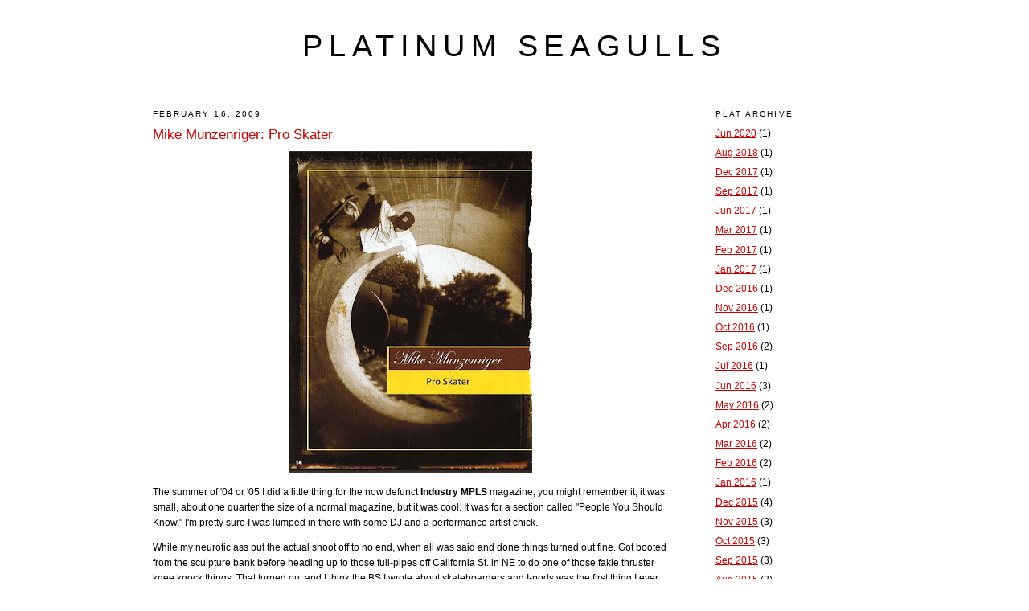

--- FILE ---
content_type: text/html; charset=UTF-8
request_url: http://www.platinumseagulls.com/2009/02/mike-munzenriger-pro-skater.html
body_size: 9222
content:
<!DOCTYPE html>
<html dir='ltr' xmlns='http://www.w3.org/1999/xhtml' xmlns:b='http://www.google.com/2005/gml/b' xmlns:data='http://www.google.com/2005/gml/data' xmlns:expr='http://www.google.com/2005/gml/expr'>
<head>
<link href='https://www.blogger.com/static/v1/widgets/2944754296-widget_css_bundle.css' rel='stylesheet' type='text/css'/>
<meta content='text/html; charset=UTF-8' http-equiv='Content-Type'/>
<meta content='blogger' name='generator'/>
<link href='http://www.platinumseagulls.com/favicon.ico' rel='icon' type='image/x-icon'/>
<link href='http://www.platinumseagulls.com/2009/02/mike-munzenriger-pro-skater.html' rel='canonical'/>
<link rel="alternate" type="application/atom+xml" title="platinum seagulls - Atom" href="http://www.platinumseagulls.com/feeds/posts/default" />
<link rel="alternate" type="application/rss+xml" title="platinum seagulls - RSS" href="http://www.platinumseagulls.com/feeds/posts/default?alt=rss" />
<link rel="service.post" type="application/atom+xml" title="platinum seagulls - Atom" href="https://www.blogger.com/feeds/3505319463655978343/posts/default" />

<link rel="alternate" type="application/atom+xml" title="platinum seagulls - Atom" href="http://www.platinumseagulls.com/feeds/2076730503496017311/comments/default" />
<!--Can't find substitution for tag [blog.ieCssRetrofitLinks]-->
<link href='https://blogger.googleusercontent.com/img/b/R29vZ2xl/AVvXsEiOd4Oge9PsW0yZd5YRAq_PuWyQw3fMUXuFUphLc8PMAbDAjQEGQIBRb6UosWnb7Yb6-DCAHx5cdaeU8KVOFEmft_6Hh1hMNm6-dfJ0Qyz7OJ-GGd78RQYmaoTv3OmGluLCp8Ps5P8LgOM/s400/riger.jpg' rel='image_src'/>
<meta content='http://www.platinumseagulls.com/2009/02/mike-munzenriger-pro-skater.html' property='og:url'/>
<meta content='Mike Munzenriger: Pro Skater' property='og:title'/>
<meta content=' The summer of &#39;04 or &#39;05 I did a little thing for the now defunct Industry MPLS  magazine; you might remember it, it was small, about one q...' property='og:description'/>
<meta content='https://blogger.googleusercontent.com/img/b/R29vZ2xl/AVvXsEiOd4Oge9PsW0yZd5YRAq_PuWyQw3fMUXuFUphLc8PMAbDAjQEGQIBRb6UosWnb7Yb6-DCAHx5cdaeU8KVOFEmft_6Hh1hMNm6-dfJ0Qyz7OJ-GGd78RQYmaoTv3OmGluLCp8Ps5P8LgOM/w1200-h630-p-k-no-nu/riger.jpg' property='og:image'/>
<title>Minnesota Skateboarding Since 2002</title>
<style id='page-skin-1' type='text/css'><!--
/*
-----------------------------------------------
Blogger Template Style
Name:     Minima
Designer: Douglas Bowman
URL:      www.stopdesign.com
Date:     26 Feb 2004
Updated by: Blogger Team
----------------------------------------------- */
#navbar {
height: 0px;
visibility: hidden;
display: none;
}
#navbar-iframe{
display:none;
}
/* Variable definitions
====================
<Variable name="bgcolor" description="Page Background Color"
type="color" default="#fff">
<Variable name="textcolor" description="Text Color"
type="color" default="#333">
<Variable name="linkcolor" description="Link Color"
type="color" default="#58a">
<Variable name="pagetitlecolor" description="Blog Title Color"
type="color" default="#666">
<Variable name="descriptioncolor" description="Blog Description Color"
type="color" default="#999">
<Variable name="titlecolor" description="Post Title Color"
type="color" default="#c60">
<Variable name="bordercolor" description="Border Color"
type="color" default="#ccc">
<Variable name="sidebarcolor" description="Sidebar Title Color"
type="color" default="#999">
<Variable name="sidebartextcolor" description="Sidebar Text Color"
type="color" default="#666">
<Variable name="visitedlinkcolor" description="Visited Link Color"
type="color" default="#999">
<Variable name="bodyfont" description="Text Font"
type="font" default="normal normal 100% Georgia, Serif">
<Variable name="headerfont" description="Sidebar Title Font"
type="font"
default="normal normal 78% 'Trebuchet MS',Trebuchet,Arial,Verdana,Sans-serif">
<Variable name="pagetitlefont" description="Blog Title Font"
type="font"
default="normal normal 200% Georgia, Serif">
<Variable name="descriptionfont" description="Blog Description Font"
type="font"
default="normal normal 78% 'Trebuchet MS', Trebuchet, Arial, Verdana, Sans-serif">
<Variable name="postfooterfont" description="Post Footer Font"
type="font"
default="normal normal 78% 'Trebuchet MS', Trebuchet, Arial, Verdana, Sans-serif">
<Variable name="startSide" description="Side where text starts in blog language"
type="automatic" default="left">
<Variable name="endSide" description="Side where text ends in blog language"
type="automatic" default="right">
*/
/* Use this with templates/template-twocol.html */
body {
background:#ffffff;
margin:0;
color:#000000;
font:x-small Georgia Serif;
font-size/* */:/**/small;
font-size: /**/small;
text-align: center;
}
a:link {
color:#cc0000;
text-decoration:underline;
}
a:visited {
color:#cc0000;
text-decoration:none;
}
a:hover {
color:#cc0000;
text-decoration:none;
}
a img {
border-width:0;
}
/* Header
-----------------------------------------------
*/
#header-wrapper {
width:660px;
margin:0 auto 10px;
border:0px solid #ffffff;
}
#header-inner {
background-position: center;
margin-left: auto;
margin-right: auto;
}
#header {
margin: 5px;
border: 1px solid #ffffff;
text-align: center;
color:#000000;
}
#header h1 {
margin:5px 5px 0;
padding:15px 20px .25em;
line-height:1.2em;
text-transform:uppercase;
letter-spacing:.2em;
font: normal normal 308% Arial, sans-serif;
}
#header a {
color:#000000;
text-decoration:none;
}
#header a:hover {
color:#000000;
}
#header .description {
margin:0 5px 5px;
padding:0 20px 15px;
max-width:700px;
text-transform:uppercase;
letter-spacing:.2em;
line-height: 1.4em;
font: normal normal 24% Arial, sans-serif;
color: #999999;
}
#header img {
margin-left: auto;
margin-right: auto;
}
/* Outer-Wrapper
----------------------------------------------- */
#outer-wrapper {
width: 900px;
margin:0 auto;
padding:10px;
text-align:left;
font: normal normal 95% Arial, sans-serif;
}
#main-wrapper {
width: 641px;
float: left;
word-wrap: break-word; /* fix for long text breaking sidebar float in IE */
overflow: hidden;     /* fix for long non-text content breaking IE sidebar float */
}
#sidebar-wrapper {
width: 200px;
float: right;
word-wrap: break-word; /* fix for long text breaking sidebar float in IE */
overflow: hidden;      /* fix for long non-text content breaking IE sidebar float */
}
/* Headings
----------------------------------------------- */
h2 {
margin:1.5em 0 .75em;
font:normal normal 83% Arial, sans-serif;
line-height: 1.4em;
text-transform:uppercase;
letter-spacing:.2em;
color:#000000;
}
/* Posts
-----------------------------------------------
*/
h2.date-header {
margin:1.5em 0 .5em;
}
.post {
margin:.5em 0 1.5em;
border-bottom:1px dotted #ffffff;
padding-bottom:1.5em;
}
.post h3 {
margin:.25em 0 0;
padding:0 0 4px;
font-size:140%;
font-weight:normal;
line-height:1.4em;
color:#cc0000;
}
.post h3 a, .post h3 a:visited, .post h3 strong {
display:block;
text-decoration:none;
color:#cc0000;
font-weight:normal;
}
.post h3 strong, .post h3 a:hover {
color:#000000;
}
.post-body {
margin:0 0 .75em;
line-height:1.6em;
}
.post-body blockquote {
line-height:1.3em;
}
.post-footer {
margin: .75em 0;
color:#000000;
text-transform:uppercase;
letter-spacing:.1em;
font: italic bold 68% Arial, sans-serif;
line-height: 1.4em;
}
.comment-link {
margin-left:.6em;
}
.post img {
padding:4px;
border:1px solid #ffffff;
}
.post blockquote {
margin:1em 20px;
}
.post blockquote p {
margin:.75em 0;
}
/* Comments
----------------------------------------------- */
#comments h4 {
margin:1em 0;
font-weight: bold;
line-height: 1.4em;
text-transform:uppercase;
letter-spacing:.2em;
color: #000000;
}
#comments-block {
margin:1em 0 1.5em;
line-height:1.6em;
}
#comments-block .comment-author {
margin:.5em 0;
}
#comments-block .comment-body {
margin:.25em 0 0;
}
#comments-block .comment-footer {
margin:-.25em 0 2em;
line-height: 1.4em;
text-transform:uppercase;
letter-spacing:.1em;
}
#comments-block .comment-body p {
margin:0 0 .75em;
}
.deleted-comment {
font-style:italic;
color:gray;
}
#blog-pager-newer-link {
float: left;
}
#blog-pager-older-link {
float: right;
}
#blog-pager {
text-align: center;
}
.feed-links {
clear: both;
line-height: 2.5em;
}
/* Sidebar Content
----------------------------------------------- */
.sidebar {
color: #000000;
line-height: 1.5em;
}
.sidebar ul {
list-style:none;
margin:0 0 0;
padding:0 0 0;
}
.sidebar li {
margin:0;
padding-top:0;
padding-right:0;
padding-bottom:.25em;
padding-left:15px;
text-indent:-14px;
line-height:1.5em;
}
.sidebar .widget, .main .widget {
border-bottom:1px dotted #ffffff;
margin:0 0 1.5em;
padding:0 0 1.5em;
}
.main .Blog {
border-bottom-width: 0;
}
/* Profile
----------------------------------------------- */
.profile-img {
float: left;
margin-top: 0;
margin-right: 5px;
margin-bottom: 5px;
margin-left: 0;
padding: 4px;
border: 1px solid #ffffff;
}
.profile-data {
margin:0;
text-transform:uppercase;
letter-spacing:.1em;
font: italic bold 68% Arial, sans-serif;
color: #000000;
font-weight: bold;
line-height: 1.6em;
}
.profile-datablock {
margin:.5em 0 .5em;
}
.profile-textblock {
margin: 0.5em 0;
line-height: 1.6em;
}
.profile-link {
font: italic bold 68% Arial, sans-serif;
text-transform: uppercase;
letter-spacing: .1em;
}
/* Footer
----------------------------------------------- */
#footer {
width:660px;
clear:both;
margin:0 auto;
padding-top:15px;
line-height: 1.6em;
text-transform:uppercase;
letter-spacing:.1em;
text-align: center;
}

--></style>
<link href='https://www.blogger.com/dyn-css/authorization.css?targetBlogID=3505319463655978343&amp;zx=0f371f04-874e-4b2c-ab43-109894b79d4d' media='none' onload='if(media!=&#39;all&#39;)media=&#39;all&#39;' rel='stylesheet'/><noscript><link href='https://www.blogger.com/dyn-css/authorization.css?targetBlogID=3505319463655978343&amp;zx=0f371f04-874e-4b2c-ab43-109894b79d4d' rel='stylesheet'/></noscript>
<meta name='google-adsense-platform-account' content='ca-host-pub-1556223355139109'/>
<meta name='google-adsense-platform-domain' content='blogspot.com'/>

</head>
<body>
<div class='navbar section' id='navbar'><div class='widget Navbar' data-version='1' id='Navbar1'><script type="text/javascript">
    function setAttributeOnload(object, attribute, val) {
      if(window.addEventListener) {
        window.addEventListener('load',
          function(){ object[attribute] = val; }, false);
      } else {
        window.attachEvent('onload', function(){ object[attribute] = val; });
      }
    }
  </script>
<div id="navbar-iframe-container"></div>
<script type="text/javascript" src="https://apis.google.com/js/platform.js"></script>
<script type="text/javascript">
      gapi.load("gapi.iframes:gapi.iframes.style.bubble", function() {
        if (gapi.iframes && gapi.iframes.getContext) {
          gapi.iframes.getContext().openChild({
              url: 'https://www.blogger.com/navbar/3505319463655978343?po\x3d2076730503496017311\x26origin\x3dhttp://www.platinumseagulls.com',
              where: document.getElementById("navbar-iframe-container"),
              id: "navbar-iframe"
          });
        }
      });
    </script><script type="text/javascript">
(function() {
var script = document.createElement('script');
script.type = 'text/javascript';
script.src = '//pagead2.googlesyndication.com/pagead/js/google_top_exp.js';
var head = document.getElementsByTagName('head')[0];
if (head) {
head.appendChild(script);
}})();
</script>
</div></div>
<div id='outer-wrapper'><div id='wrap2'>
<!-- skip links for text browsers -->
<span id='skiplinks' style='display:none;'>
<a href='#main'>skip to main </a> |
      <a href='#sidebar'>skip to sidebar</a>
</span>
<div id='header-wrapper'>
<div class='header section' id='header'><div class='widget Header' data-version='1' id='Header1'>
<div id='header-inner'>
<div class='titlewrapper'>
<h1 class='title'>
<a href='http://www.platinumseagulls.com/'>
platinum seagulls
</a>
</h1>
</div>
<div class='descriptionwrapper'>
<p class='description'><span>
</span></p>
</div>
</div>
</div></div>
</div>
<div id='content-wrapper'>
<div id='crosscol-wrapper' style='text-align:center'>
<div class='crosscol no-items section' id='crosscol'></div>
</div>
<div id='main-wrapper'>
<div class='main section' id='main'><div class='widget Blog' data-version='1' id='Blog1'>
<div class='blog-posts hfeed'>

          <div class="date-outer">
        
<h2 class='date-header'><span>February 16, 2009</span></h2>

          <div class="date-posts">
        
<div class='post-outer'>
<div class='post hentry'>
<a name='2076730503496017311'></a>
<h3 class='post-title entry-title'>
<a href='http://www.platinumseagulls.com/2009/02/mike-munzenriger-pro-skater.html'>Mike Munzenriger: Pro Skater</a>
</h3>
<div class='post-header-line-1'></div>
<div class='post-body entry-content'>
<a href="https://blogger.googleusercontent.com/img/b/R29vZ2xl/AVvXsEiOd4Oge9PsW0yZd5YRAq_PuWyQw3fMUXuFUphLc8PMAbDAjQEGQIBRb6UosWnb7Yb6-DCAHx5cdaeU8KVOFEmft_6Hh1hMNm6-dfJ0Qyz7OJ-GGd78RQYmaoTv3OmGluLCp8Ps5P8LgOM/s1600-h/riger.jpg" onblur="try {parent.deselectBloggerImageGracefully();} catch(e) {}"><img alt="" border="0" id="BLOGGER_PHOTO_ID_5303559480484551762" src="https://blogger.googleusercontent.com/img/b/R29vZ2xl/AVvXsEiOd4Oge9PsW0yZd5YRAq_PuWyQw3fMUXuFUphLc8PMAbDAjQEGQIBRb6UosWnb7Yb6-DCAHx5cdaeU8KVOFEmft_6Hh1hMNm6-dfJ0Qyz7OJ-GGd78RQYmaoTv3OmGluLCp8Ps5P8LgOM/s400/riger.jpg" style="display:block; margin:0px auto 10px; text-align:center;cursor:pointer; cursor:hand;width: 303px; height: 400px;" /></a>
The summer of '04 or '05 I did a little thing for the now defunct <span style="font-weight:bold;">Industry MPLS</span> magazine; you might remember it, it was small, about one quarter the size of a normal magazine, but it was cool. It was for a section called "People You Should Know," I'm pretty sure I was lumped in there with some DJ and a performance artist chick.
<p>
While my neurotic ass put the actual shoot off to no end, when all was said and done things turned out fine. Got booted from the sculpture bank before heading up to those full-pipes off California St. in NE to do one of those fakie thruster knee knock things. That turned out and I think the BS I wrote about skateboarders and I-pods was the first thing I ever got published. Sick.
<p>
Though, why'd they have to call me a cringe-worthy "Pro Skater?" Man...maybe I'm just old, but you're either pro, or you're not; you have to deserve to be pro. They also spelled my name wrong, and most people would be more bummed on that, but nah, not me. That stuff happens. "Pro Skater" shouldn't.
<div style='clear: both;'></div>
</div>
<div class='post-footer'>
<div class='post-footer-line post-footer-line-1'><span class='post-comment-link'>
</span>
<span class='post-icons'>
<span class='item-control blog-admin pid-114862581'>
<a href='https://www.blogger.com/post-edit.g?blogID=3505319463655978343&postID=2076730503496017311&from=pencil' title='Edit Post'>
<img alt='' class='icon-action' height='18' src='https://resources.blogblog.com/img/icon18_edit_allbkg.gif' width='18'/>
</a>
</span>
</span>
</div>
<div class='post-footer-line post-footer-line-2'></div>
<div class='post-footer-line post-footer-line-3'></div>
</div>
</div>
<div class='comments' id='comments'>
<a name='comments'></a>
<h4>2 comments:</h4>
<div id='Blog1_comments-block-wrapper'>
<dl class='avatar-comment-indent' id='comments-block'>
<dt class='comment-author ' id='c3275384529724690098'>
<a name='c3275384529724690098'></a>
<div class="avatar-image-container vcard"><span dir="ltr"><a href="https://www.blogger.com/profile/06946538153098631830" target="" rel="nofollow" onclick="" class="avatar-hovercard" id="av-3275384529724690098-06946538153098631830"><img src="https://resources.blogblog.com/img/blank.gif" width="35" height="35" class="delayLoad" style="display: none;" longdesc="//blogger.googleusercontent.com/img/b/R29vZ2xl/AVvXsEiR-rv4NtDIdt-IzqIgUpzfdN0NNU3eZlbqrnaT4wwDIlBG6B1SmuOvM9kSiU_8M_wu48TOTz5ezwxelPT_fUMTHVrXDlFAyG_7SGvvIugcsmUtQOTL6i0X5QH5W8b0vQ/s45-c/IMG_3844.JPG" alt="" title="Extreme Ash">

<noscript><img src="//blogger.googleusercontent.com/img/b/R29vZ2xl/AVvXsEiR-rv4NtDIdt-IzqIgUpzfdN0NNU3eZlbqrnaT4wwDIlBG6B1SmuOvM9kSiU_8M_wu48TOTz5ezwxelPT_fUMTHVrXDlFAyG_7SGvvIugcsmUtQOTL6i0X5QH5W8b0vQ/s45-c/IMG_3844.JPG" width="35" height="35" class="photo" alt=""></noscript></a></span></div>
<a href='https://www.blogger.com/profile/06946538153098631830' rel='nofollow'>Extreme Ash</a>
said...
</dt>
<dd class='comment-body' id='Blog1_cmt-3275384529724690098'>
<p>
I love that photo.  Also, give Trisha a break - I'm sure the Pro Skateboarder thing wasn't meant to be an insult.
</p>
</dd>
<dd class='comment-footer'>
<span class='comment-timestamp'>
<a href='http://www.platinumseagulls.com/2009/02/mike-munzenriger-pro-skater.html?showComment=1234832400000#c3275384529724690098' title='comment permalink'>
16/2/09 7:00 PM
</a>
<span class='item-control blog-admin pid-2074925073'>
<a class='comment-delete' href='https://www.blogger.com/comment/delete/3505319463655978343/3275384529724690098' title='Delete Comment'>
<img src='https://resources.blogblog.com/img/icon_delete13.gif'/>
</a>
</span>
</span>
</dd>
<dt class='comment-author ' id='c2220030967274419554'>
<a name='c2220030967274419554'></a>
<div class="avatar-image-container avatar-stock"><span dir="ltr"><img src="//resources.blogblog.com/img/blank.gif" width="35" height="35" alt="" title="Anonymous">

</span></div>
Anonymous
said...
</dt>
<dd class='comment-body' id='Blog1_cmt-2220030967274419554'>
<p>
munzy is a ripper!!
</p>
</dd>
<dd class='comment-footer'>
<span class='comment-timestamp'>
<a href='http://www.platinumseagulls.com/2009/02/mike-munzenriger-pro-skater.html?showComment=1235468460000#c2220030967274419554' title='comment permalink'>
24/2/09 3:41 AM
</a>
<span class='item-control blog-admin pid-2126647620'>
<a class='comment-delete' href='https://www.blogger.com/comment/delete/3505319463655978343/2220030967274419554' title='Delete Comment'>
<img src='https://resources.blogblog.com/img/icon_delete13.gif'/>
</a>
</span>
</span>
</dd>
</dl>
</div>
<p class='comment-footer'>
<a href='https://www.blogger.com/comment/fullpage/post/3505319463655978343/2076730503496017311' onclick='javascript:window.open(this.href, "bloggerPopup", "toolbar=0,location=0,statusbar=1,menubar=0,scrollbars=yes,width=640,height=500"); return false;'>Post a Comment</a>
</p>
</div>
</div>

        </div></div>
      
</div>
<div class='blog-pager' id='blog-pager'>
<span id='blog-pager-newer-link'>
<a class='blog-pager-newer-link' href='http://www.platinumseagulls.com/2009/02/poo-tee-weet.html' id='Blog1_blog-pager-newer-link' title='Newer Post'>Newer Post</a>
</span>
<span id='blog-pager-older-link'>
<a class='blog-pager-older-link' href='http://www.platinumseagulls.com/2009/02/next-level-shit.html' id='Blog1_blog-pager-older-link' title='Older Post'>Older Post</a>
</span>
<a class='home-link' href='http://www.platinumseagulls.com/'>Home</a>
</div>
<div class='clear'></div>
<div class='post-feeds'>
<div class='feed-links'>
Subscribe to:
<a class='feed-link' href='http://www.platinumseagulls.com/feeds/2076730503496017311/comments/default' target='_blank' type='application/atom+xml'>Post Comments (Atom)</a>
</div>
</div>
</div></div>
</div>
<div id='sidebar-wrapper'>
<div class='sidebar section' id='sidebar'><div class='widget BlogArchive' data-version='1' id='BlogArchive1'>
<h2>Plat Archive</h2>
<div class='widget-content'>
<div id='ArchiveList'>
<div id='BlogArchive1_ArchiveList'>
<ul class='flat'>
<li class='archivedate'>
<a href='http://www.platinumseagulls.com/2020/06/'>Jun 2020</a> (1)
      </li>
<li class='archivedate'>
<a href='http://www.platinumseagulls.com/2018/08/'>Aug 2018</a> (1)
      </li>
<li class='archivedate'>
<a href='http://www.platinumseagulls.com/2017/12/'>Dec 2017</a> (1)
      </li>
<li class='archivedate'>
<a href='http://www.platinumseagulls.com/2017/09/'>Sep 2017</a> (1)
      </li>
<li class='archivedate'>
<a href='http://www.platinumseagulls.com/2017/06/'>Jun 2017</a> (1)
      </li>
<li class='archivedate'>
<a href='http://www.platinumseagulls.com/2017/03/'>Mar 2017</a> (1)
      </li>
<li class='archivedate'>
<a href='http://www.platinumseagulls.com/2017/02/'>Feb 2017</a> (1)
      </li>
<li class='archivedate'>
<a href='http://www.platinumseagulls.com/2017/01/'>Jan 2017</a> (1)
      </li>
<li class='archivedate'>
<a href='http://www.platinumseagulls.com/2016/12/'>Dec 2016</a> (1)
      </li>
<li class='archivedate'>
<a href='http://www.platinumseagulls.com/2016/11/'>Nov 2016</a> (1)
      </li>
<li class='archivedate'>
<a href='http://www.platinumseagulls.com/2016/10/'>Oct 2016</a> (1)
      </li>
<li class='archivedate'>
<a href='http://www.platinumseagulls.com/2016/09/'>Sep 2016</a> (2)
      </li>
<li class='archivedate'>
<a href='http://www.platinumseagulls.com/2016/07/'>Jul 2016</a> (1)
      </li>
<li class='archivedate'>
<a href='http://www.platinumseagulls.com/2016/06/'>Jun 2016</a> (3)
      </li>
<li class='archivedate'>
<a href='http://www.platinumseagulls.com/2016/05/'>May 2016</a> (2)
      </li>
<li class='archivedate'>
<a href='http://www.platinumseagulls.com/2016/04/'>Apr 2016</a> (2)
      </li>
<li class='archivedate'>
<a href='http://www.platinumseagulls.com/2016/03/'>Mar 2016</a> (2)
      </li>
<li class='archivedate'>
<a href='http://www.platinumseagulls.com/2016/02/'>Feb 2016</a> (2)
      </li>
<li class='archivedate'>
<a href='http://www.platinumseagulls.com/2016/01/'>Jan 2016</a> (1)
      </li>
<li class='archivedate'>
<a href='http://www.platinumseagulls.com/2015/12/'>Dec 2015</a> (4)
      </li>
<li class='archivedate'>
<a href='http://www.platinumseagulls.com/2015/11/'>Nov 2015</a> (3)
      </li>
<li class='archivedate'>
<a href='http://www.platinumseagulls.com/2015/10/'>Oct 2015</a> (3)
      </li>
<li class='archivedate'>
<a href='http://www.platinumseagulls.com/2015/09/'>Sep 2015</a> (3)
      </li>
<li class='archivedate'>
<a href='http://www.platinumseagulls.com/2015/08/'>Aug 2015</a> (2)
      </li>
<li class='archivedate'>
<a href='http://www.platinumseagulls.com/2015/07/'>Jul 2015</a> (4)
      </li>
<li class='archivedate'>
<a href='http://www.platinumseagulls.com/2015/06/'>Jun 2015</a> (4)
      </li>
<li class='archivedate'>
<a href='http://www.platinumseagulls.com/2015/05/'>May 2015</a> (1)
      </li>
<li class='archivedate'>
<a href='http://www.platinumseagulls.com/2015/04/'>Apr 2015</a> (4)
      </li>
<li class='archivedate'>
<a href='http://www.platinumseagulls.com/2015/03/'>Mar 2015</a> (1)
      </li>
<li class='archivedate'>
<a href='http://www.platinumseagulls.com/2015/02/'>Feb 2015</a> (3)
      </li>
<li class='archivedate'>
<a href='http://www.platinumseagulls.com/2015/01/'>Jan 2015</a> (3)
      </li>
<li class='archivedate'>
<a href='http://www.platinumseagulls.com/2014/12/'>Dec 2014</a> (5)
      </li>
<li class='archivedate'>
<a href='http://www.platinumseagulls.com/2014/11/'>Nov 2014</a> (3)
      </li>
<li class='archivedate'>
<a href='http://www.platinumseagulls.com/2014/10/'>Oct 2014</a> (4)
      </li>
<li class='archivedate'>
<a href='http://www.platinumseagulls.com/2014/09/'>Sep 2014</a> (2)
      </li>
<li class='archivedate'>
<a href='http://www.platinumseagulls.com/2014/08/'>Aug 2014</a> (4)
      </li>
<li class='archivedate'>
<a href='http://www.platinumseagulls.com/2014/07/'>Jul 2014</a> (5)
      </li>
<li class='archivedate'>
<a href='http://www.platinumseagulls.com/2014/06/'>Jun 2014</a> (3)
      </li>
<li class='archivedate'>
<a href='http://www.platinumseagulls.com/2014/05/'>May 2014</a> (7)
      </li>
<li class='archivedate'>
<a href='http://www.platinumseagulls.com/2014/04/'>Apr 2014</a> (3)
      </li>
<li class='archivedate'>
<a href='http://www.platinumseagulls.com/2014/03/'>Mar 2014</a> (6)
      </li>
<li class='archivedate'>
<a href='http://www.platinumseagulls.com/2014/02/'>Feb 2014</a> (5)
      </li>
<li class='archivedate'>
<a href='http://www.platinumseagulls.com/2014/01/'>Jan 2014</a> (7)
      </li>
<li class='archivedate'>
<a href='http://www.platinumseagulls.com/2013/12/'>Dec 2013</a> (8)
      </li>
<li class='archivedate'>
<a href='http://www.platinumseagulls.com/2013/11/'>Nov 2013</a> (2)
      </li>
<li class='archivedate'>
<a href='http://www.platinumseagulls.com/2013/10/'>Oct 2013</a> (5)
      </li>
<li class='archivedate'>
<a href='http://www.platinumseagulls.com/2013/09/'>Sep 2013</a> (4)
      </li>
<li class='archivedate'>
<a href='http://www.platinumseagulls.com/2013/08/'>Aug 2013</a> (7)
      </li>
<li class='archivedate'>
<a href='http://www.platinumseagulls.com/2013/07/'>Jul 2013</a> (3)
      </li>
<li class='archivedate'>
<a href='http://www.platinumseagulls.com/2013/06/'>Jun 2013</a> (9)
      </li>
<li class='archivedate'>
<a href='http://www.platinumseagulls.com/2013/05/'>May 2013</a> (7)
      </li>
<li class='archivedate'>
<a href='http://www.platinumseagulls.com/2013/04/'>Apr 2013</a> (5)
      </li>
<li class='archivedate'>
<a href='http://www.platinumseagulls.com/2013/03/'>Mar 2013</a> (6)
      </li>
<li class='archivedate'>
<a href='http://www.platinumseagulls.com/2013/02/'>Feb 2013</a> (10)
      </li>
<li class='archivedate'>
<a href='http://www.platinumseagulls.com/2013/01/'>Jan 2013</a> (5)
      </li>
<li class='archivedate'>
<a href='http://www.platinumseagulls.com/2012/12/'>Dec 2012</a> (8)
      </li>
<li class='archivedate'>
<a href='http://www.platinumseagulls.com/2012/11/'>Nov 2012</a> (12)
      </li>
<li class='archivedate'>
<a href='http://www.platinumseagulls.com/2012/10/'>Oct 2012</a> (7)
      </li>
<li class='archivedate'>
<a href='http://www.platinumseagulls.com/2012/09/'>Sep 2012</a> (7)
      </li>
<li class='archivedate'>
<a href='http://www.platinumseagulls.com/2012/08/'>Aug 2012</a> (8)
      </li>
<li class='archivedate'>
<a href='http://www.platinumseagulls.com/2012/07/'>Jul 2012</a> (13)
      </li>
<li class='archivedate'>
<a href='http://www.platinumseagulls.com/2012/06/'>Jun 2012</a> (7)
      </li>
<li class='archivedate'>
<a href='http://www.platinumseagulls.com/2012/05/'>May 2012</a> (12)
      </li>
<li class='archivedate'>
<a href='http://www.platinumseagulls.com/2012/04/'>Apr 2012</a> (11)
      </li>
<li class='archivedate'>
<a href='http://www.platinumseagulls.com/2012/03/'>Mar 2012</a> (13)
      </li>
<li class='archivedate'>
<a href='http://www.platinumseagulls.com/2012/02/'>Feb 2012</a> (11)
      </li>
<li class='archivedate'>
<a href='http://www.platinumseagulls.com/2012/01/'>Jan 2012</a> (9)
      </li>
<li class='archivedate'>
<a href='http://www.platinumseagulls.com/2011/12/'>Dec 2011</a> (8)
      </li>
<li class='archivedate'>
<a href='http://www.platinumseagulls.com/2011/11/'>Nov 2011</a> (8)
      </li>
<li class='archivedate'>
<a href='http://www.platinumseagulls.com/2011/10/'>Oct 2011</a> (13)
      </li>
<li class='archivedate'>
<a href='http://www.platinumseagulls.com/2011/09/'>Sep 2011</a> (12)
      </li>
<li class='archivedate'>
<a href='http://www.platinumseagulls.com/2011/08/'>Aug 2011</a> (11)
      </li>
<li class='archivedate'>
<a href='http://www.platinumseagulls.com/2011/07/'>Jul 2011</a> (13)
      </li>
<li class='archivedate'>
<a href='http://www.platinumseagulls.com/2011/06/'>Jun 2011</a> (20)
      </li>
<li class='archivedate'>
<a href='http://www.platinumseagulls.com/2011/05/'>May 2011</a> (11)
      </li>
<li class='archivedate'>
<a href='http://www.platinumseagulls.com/2011/04/'>Apr 2011</a> (11)
      </li>
<li class='archivedate'>
<a href='http://www.platinumseagulls.com/2011/03/'>Mar 2011</a> (20)
      </li>
<li class='archivedate'>
<a href='http://www.platinumseagulls.com/2011/02/'>Feb 2011</a> (15)
      </li>
<li class='archivedate'>
<a href='http://www.platinumseagulls.com/2011/01/'>Jan 2011</a> (15)
      </li>
<li class='archivedate'>
<a href='http://www.platinumseagulls.com/2010/12/'>Dec 2010</a> (17)
      </li>
<li class='archivedate'>
<a href='http://www.platinumseagulls.com/2010/11/'>Nov 2010</a> (20)
      </li>
<li class='archivedate'>
<a href='http://www.platinumseagulls.com/2010/10/'>Oct 2010</a> (17)
      </li>
<li class='archivedate'>
<a href='http://www.platinumseagulls.com/2010/09/'>Sep 2010</a> (15)
      </li>
<li class='archivedate'>
<a href='http://www.platinumseagulls.com/2010/08/'>Aug 2010</a> (21)
      </li>
<li class='archivedate'>
<a href='http://www.platinumseagulls.com/2010/07/'>Jul 2010</a> (20)
      </li>
<li class='archivedate'>
<a href='http://www.platinumseagulls.com/2010/06/'>Jun 2010</a> (19)
      </li>
<li class='archivedate'>
<a href='http://www.platinumseagulls.com/2010/05/'>May 2010</a> (14)
      </li>
<li class='archivedate'>
<a href='http://www.platinumseagulls.com/2010/04/'>Apr 2010</a> (23)
      </li>
<li class='archivedate'>
<a href='http://www.platinumseagulls.com/2010/03/'>Mar 2010</a> (30)
      </li>
<li class='archivedate'>
<a href='http://www.platinumseagulls.com/2010/02/'>Feb 2010</a> (13)
      </li>
<li class='archivedate'>
<a href='http://www.platinumseagulls.com/2010/01/'>Jan 2010</a> (18)
      </li>
<li class='archivedate'>
<a href='http://www.platinumseagulls.com/2009/12/'>Dec 2009</a> (14)
      </li>
<li class='archivedate'>
<a href='http://www.platinumseagulls.com/2009/11/'>Nov 2009</a> (11)
      </li>
<li class='archivedate'>
<a href='http://www.platinumseagulls.com/2009/10/'>Oct 2009</a> (13)
      </li>
<li class='archivedate'>
<a href='http://www.platinumseagulls.com/2009/09/'>Sep 2009</a> (16)
      </li>
<li class='archivedate'>
<a href='http://www.platinumseagulls.com/2009/08/'>Aug 2009</a> (23)
      </li>
<li class='archivedate'>
<a href='http://www.platinumseagulls.com/2009/07/'>Jul 2009</a> (24)
      </li>
<li class='archivedate'>
<a href='http://www.platinumseagulls.com/2009/06/'>Jun 2009</a> (31)
      </li>
<li class='archivedate'>
<a href='http://www.platinumseagulls.com/2009/05/'>May 2009</a> (16)
      </li>
<li class='archivedate'>
<a href='http://www.platinumseagulls.com/2009/04/'>Apr 2009</a> (28)
      </li>
<li class='archivedate'>
<a href='http://www.platinumseagulls.com/2009/03/'>Mar 2009</a> (26)
      </li>
<li class='archivedate'>
<a href='http://www.platinumseagulls.com/2009/02/'>Feb 2009</a> (27)
      </li>
<li class='archivedate'>
<a href='http://www.platinumseagulls.com/2009/01/'>Jan 2009</a> (25)
      </li>
<li class='archivedate'>
<a href='http://www.platinumseagulls.com/2008/12/'>Dec 2008</a> (30)
      </li>
<li class='archivedate'>
<a href='http://www.platinumseagulls.com/2008/11/'>Nov 2008</a> (22)
      </li>
<li class='archivedate'>
<a href='http://www.platinumseagulls.com/2008/10/'>Oct 2008</a> (22)
      </li>
<li class='archivedate'>
<a href='http://www.platinumseagulls.com/2008/09/'>Sep 2008</a> (27)
      </li>
<li class='archivedate'>
<a href='http://www.platinumseagulls.com/2008/08/'>Aug 2008</a> (39)
      </li>
<li class='archivedate'>
<a href='http://www.platinumseagulls.com/2008/07/'>Jul 2008</a> (28)
      </li>
</ul>
</div>
</div>
<div class='clear'></div>
</div>
</div></div>
</div>
<!-- spacer for skins that want sidebar and main to be the same height-->
<div class='clear'>&#160;</div>
</div>
<!-- end content-wrapper -->
<div id='footer-wrapper'>
<div class='footer section' id='footer'><div class='widget LinkList' data-version='1' id='LinkList2'>
<h2>Platinum Locs 1.0</h2>
<div class='widget-content'>
<ul>
<li><a href='http://www.platinumseagulls.com/2009/04/locsandy-paulsen.html'>Andy Paulsen</a></li>
<li><a href='http://www.platinumseagulls.com/2009/01/locscj-tambornino.html'>CJ Tambornino</a></li>
<li><a href='http://www.platinumseagulls.com/2008/11/locschad-benson.html'>Chad Benson</a></li>
<li><a href='http://www.platinumseagulls.com/2009/01/locsdan-narloch.html'>Dan Narloch</a></li>
<li><a href='http://www.platinumseagulls.com/2008/12/locsdavis-torgerson.html'>Davis Torgerson</a></li>
<li><a href='http://www.platinumseagulls.com/2008/12/locseddie-kochendorfer.html'>Eddie Kochendorfer</a></li>
<li><a href='http://www.platinumseagulls.com/2008/11/locselijah-collard.html'>Elijah Collard</a></li>
<li><a href='http://www.platinumseagulls.com/2009/01/locsemeric-pratt.html'>Emeric Pratt</a></li>
<li><a href='http://www.platinumseagulls.com/2008/12/locsian-sherman.html'>Ian Sherman</a></li>
<li><a href='http://www.platinumseagulls.com/2008/09/locsjamiel-nowparvar.html'>Jamiel Nowparvar</a></li>
<li><a href='http://www.platinumseagulls.com/2008/09/locsjosh-holtan.html'>Josh Holtan</a></li>
<li><a href='http://www.platinumseagulls.com/2008/12/locsjuri-loginov.html'>Juri Loginov</a></li>
<li><a href='http://www.platinumseagulls.com/2009/01/locskevin-chartrand.html'>Kevin Chartrand</a></li>
<li><a href='http://www.platinumseagulls.com/2008/11/locsluke-hunt.html'>Luke Hunt</a></li>
<li><a href='http://www.platinumseagulls.com/2008/09/return-of-platinum-locsmike-munzenrider.html'>Mike Munzenrider</a></li>
<li><a href='http://www.platinumseagulls.com/2008/10/locsnate-compher.html'>Nate Compher</a></li>
<li><a href='http://www.platinumseagulls.com/2009/03/locsrada-espinoza.html'>Rada Espinoza</a></li>
<li><a href='http://www.platinumseagulls.com/2008/11/locsrob-sissi.html'>Rob Sissi</a></li>
<li><a href='http://www.platinumseagulls.com/2008/11/locsryan-damian.html'>Ryan Damian</a></li>
<li><a href='http://www.platinumseagulls.com/2008/11/locsryan-hansen.html'>Ryan Hansen</a></li>
<li><a href='http://www.platinumseagulls.com/2009/04/locssam-mcguire.html'>Sam McGuire</a></li>
<li><a href='http://www.platinumseagulls.com/2008/09/locsseth-mccallum.html'>Seth McCallum</a></li>
<li><a href='http://www.platinumseagulls.com/2009/03/locssteve-nesser.html'>Steve Nesser</a></li>
<li><a href='http://www.platinumseagulls.com/2008/12/locstucker-gerrick.html'>Tucker Gerrick</a></li>
</ul>
<div class='clear'></div>
</div>
</div><div class='widget Text' data-version='1' id='Text1'>
<h2 class='title'>Ongoing</h2>
<div class='widget-content'>
<a href="http://www.platinumseagulls.com/search/label/argentina" target="_blank">The Dudes In Argentina</a>
</div>
<div class='clear'></div>
</div></div>
</div>
</div></div>
<!-- end outer-wrapper -->
<script type='text/javascript'>
var gaJsHost = (("https:" == document.location.protocol) ? "https://ssl." : "http://www.");
document.write(unescape("%3Cscript src='" + gaJsHost + "google-analytics.com/ga.js' type='text/javascript'%3E%3C/script%3E"));
</script>
<script type='text/javascript'>
try {
var pageTracker = _gat._getTracker("UA-6693356-1");
pageTracker._trackPageview();
} catch(err) {}</script>

<script type="text/javascript" src="https://www.blogger.com/static/v1/widgets/2028843038-widgets.js"></script>
<script type='text/javascript'>
window['__wavt'] = 'AOuZoY6Jeinyk2maivfGglL3w6wbQtLEUA:1768999955532';_WidgetManager._Init('//www.blogger.com/rearrange?blogID\x3d3505319463655978343','//www.platinumseagulls.com/2009/02/mike-munzenriger-pro-skater.html','3505319463655978343');
_WidgetManager._SetDataContext([{'name': 'blog', 'data': {'blogId': '3505319463655978343', 'title': 'platinum seagulls', 'url': 'http://www.platinumseagulls.com/2009/02/mike-munzenriger-pro-skater.html', 'canonicalUrl': 'http://www.platinumseagulls.com/2009/02/mike-munzenriger-pro-skater.html', 'homepageUrl': 'http://www.platinumseagulls.com/', 'searchUrl': 'http://www.platinumseagulls.com/search', 'canonicalHomepageUrl': 'http://www.platinumseagulls.com/', 'blogspotFaviconUrl': 'http://www.platinumseagulls.com/favicon.ico', 'bloggerUrl': 'https://www.blogger.com', 'hasCustomDomain': true, 'httpsEnabled': false, 'enabledCommentProfileImages': true, 'gPlusViewType': 'FILTERED_POSTMOD', 'adultContent': false, 'analyticsAccountNumber': '', 'encoding': 'UTF-8', 'locale': 'en', 'localeUnderscoreDelimited': 'en', 'languageDirection': 'ltr', 'isPrivate': false, 'isMobile': false, 'isMobileRequest': false, 'mobileClass': '', 'isPrivateBlog': false, 'isDynamicViewsAvailable': true, 'feedLinks': '\x3clink rel\x3d\x22alternate\x22 type\x3d\x22application/atom+xml\x22 title\x3d\x22platinum seagulls - Atom\x22 href\x3d\x22http://www.platinumseagulls.com/feeds/posts/default\x22 /\x3e\n\x3clink rel\x3d\x22alternate\x22 type\x3d\x22application/rss+xml\x22 title\x3d\x22platinum seagulls - RSS\x22 href\x3d\x22http://www.platinumseagulls.com/feeds/posts/default?alt\x3drss\x22 /\x3e\n\x3clink rel\x3d\x22service.post\x22 type\x3d\x22application/atom+xml\x22 title\x3d\x22platinum seagulls - Atom\x22 href\x3d\x22https://www.blogger.com/feeds/3505319463655978343/posts/default\x22 /\x3e\n\n\x3clink rel\x3d\x22alternate\x22 type\x3d\x22application/atom+xml\x22 title\x3d\x22platinum seagulls - Atom\x22 href\x3d\x22http://www.platinumseagulls.com/feeds/2076730503496017311/comments/default\x22 /\x3e\n', 'meTag': '', 'adsenseHostId': 'ca-host-pub-1556223355139109', 'adsenseHasAds': false, 'adsenseAutoAds': false, 'boqCommentIframeForm': true, 'loginRedirectParam': '', 'view': '', 'dynamicViewsCommentsSrc': '//www.blogblog.com/dynamicviews/4224c15c4e7c9321/js/comments.js', 'dynamicViewsScriptSrc': '//www.blogblog.com/dynamicviews/6e0d22adcfa5abea', 'plusOneApiSrc': 'https://apis.google.com/js/platform.js', 'disableGComments': true, 'interstitialAccepted': false, 'sharing': {'platforms': [{'name': 'Get link', 'key': 'link', 'shareMessage': 'Get link', 'target': ''}, {'name': 'Facebook', 'key': 'facebook', 'shareMessage': 'Share to Facebook', 'target': 'facebook'}, {'name': 'BlogThis!', 'key': 'blogThis', 'shareMessage': 'BlogThis!', 'target': 'blog'}, {'name': 'X', 'key': 'twitter', 'shareMessage': 'Share to X', 'target': 'twitter'}, {'name': 'Pinterest', 'key': 'pinterest', 'shareMessage': 'Share to Pinterest', 'target': 'pinterest'}, {'name': 'Email', 'key': 'email', 'shareMessage': 'Email', 'target': 'email'}], 'disableGooglePlus': true, 'googlePlusShareButtonWidth': 0, 'googlePlusBootstrap': '\x3cscript type\x3d\x22text/javascript\x22\x3ewindow.___gcfg \x3d {\x27lang\x27: \x27en\x27};\x3c/script\x3e'}, 'hasCustomJumpLinkMessage': false, 'jumpLinkMessage': 'Read more', 'pageType': 'item', 'postId': '2076730503496017311', 'postImageThumbnailUrl': 'https://blogger.googleusercontent.com/img/b/R29vZ2xl/AVvXsEiOd4Oge9PsW0yZd5YRAq_PuWyQw3fMUXuFUphLc8PMAbDAjQEGQIBRb6UosWnb7Yb6-DCAHx5cdaeU8KVOFEmft_6Hh1hMNm6-dfJ0Qyz7OJ-GGd78RQYmaoTv3OmGluLCp8Ps5P8LgOM/s72-c/riger.jpg', 'postImageUrl': 'https://blogger.googleusercontent.com/img/b/R29vZ2xl/AVvXsEiOd4Oge9PsW0yZd5YRAq_PuWyQw3fMUXuFUphLc8PMAbDAjQEGQIBRb6UosWnb7Yb6-DCAHx5cdaeU8KVOFEmft_6Hh1hMNm6-dfJ0Qyz7OJ-GGd78RQYmaoTv3OmGluLCp8Ps5P8LgOM/s400/riger.jpg', 'pageName': 'Mike Munzenriger: Pro Skater', 'pageTitle': 'platinum seagulls: Mike Munzenriger: Pro Skater'}}, {'name': 'features', 'data': {}}, {'name': 'messages', 'data': {'edit': 'Edit', 'linkCopiedToClipboard': 'Link copied to clipboard!', 'ok': 'Ok', 'postLink': 'Post Link'}}, {'name': 'template', 'data': {'name': 'custom', 'localizedName': 'Custom', 'isResponsive': false, 'isAlternateRendering': false, 'isCustom': true}}, {'name': 'view', 'data': {'classic': {'name': 'classic', 'url': '?view\x3dclassic'}, 'flipcard': {'name': 'flipcard', 'url': '?view\x3dflipcard'}, 'magazine': {'name': 'magazine', 'url': '?view\x3dmagazine'}, 'mosaic': {'name': 'mosaic', 'url': '?view\x3dmosaic'}, 'sidebar': {'name': 'sidebar', 'url': '?view\x3dsidebar'}, 'snapshot': {'name': 'snapshot', 'url': '?view\x3dsnapshot'}, 'timeslide': {'name': 'timeslide', 'url': '?view\x3dtimeslide'}, 'isMobile': false, 'title': 'Mike Munzenriger: Pro Skater', 'description': ' The summer of \x2704 or \x2705 I did a little thing for the now defunct Industry MPLS  magazine; you might remember it, it was small, about one q...', 'featuredImage': 'https://blogger.googleusercontent.com/img/b/R29vZ2xl/AVvXsEiOd4Oge9PsW0yZd5YRAq_PuWyQw3fMUXuFUphLc8PMAbDAjQEGQIBRb6UosWnb7Yb6-DCAHx5cdaeU8KVOFEmft_6Hh1hMNm6-dfJ0Qyz7OJ-GGd78RQYmaoTv3OmGluLCp8Ps5P8LgOM/s400/riger.jpg', 'url': 'http://www.platinumseagulls.com/2009/02/mike-munzenriger-pro-skater.html', 'type': 'item', 'isSingleItem': true, 'isMultipleItems': false, 'isError': false, 'isPage': false, 'isPost': true, 'isHomepage': false, 'isArchive': false, 'isLabelSearch': false, 'postId': 2076730503496017311}}]);
_WidgetManager._RegisterWidget('_NavbarView', new _WidgetInfo('Navbar1', 'navbar', document.getElementById('Navbar1'), {}, 'displayModeFull'));
_WidgetManager._RegisterWidget('_HeaderView', new _WidgetInfo('Header1', 'header', document.getElementById('Header1'), {}, 'displayModeFull'));
_WidgetManager._RegisterWidget('_BlogView', new _WidgetInfo('Blog1', 'main', document.getElementById('Blog1'), {'cmtInteractionsEnabled': false, 'lightboxEnabled': true, 'lightboxModuleUrl': 'https://www.blogger.com/static/v1/jsbin/4049919853-lbx.js', 'lightboxCssUrl': 'https://www.blogger.com/static/v1/v-css/828616780-lightbox_bundle.css'}, 'displayModeFull'));
_WidgetManager._RegisterWidget('_BlogArchiveView', new _WidgetInfo('BlogArchive1', 'sidebar', document.getElementById('BlogArchive1'), {'languageDirection': 'ltr', 'loadingMessage': 'Loading\x26hellip;'}, 'displayModeFull'));
_WidgetManager._RegisterWidget('_LinkListView', new _WidgetInfo('LinkList2', 'footer', document.getElementById('LinkList2'), {}, 'displayModeFull'));
_WidgetManager._RegisterWidget('_TextView', new _WidgetInfo('Text1', 'footer', document.getElementById('Text1'), {}, 'displayModeFull'));
</script>
</body>
</html>